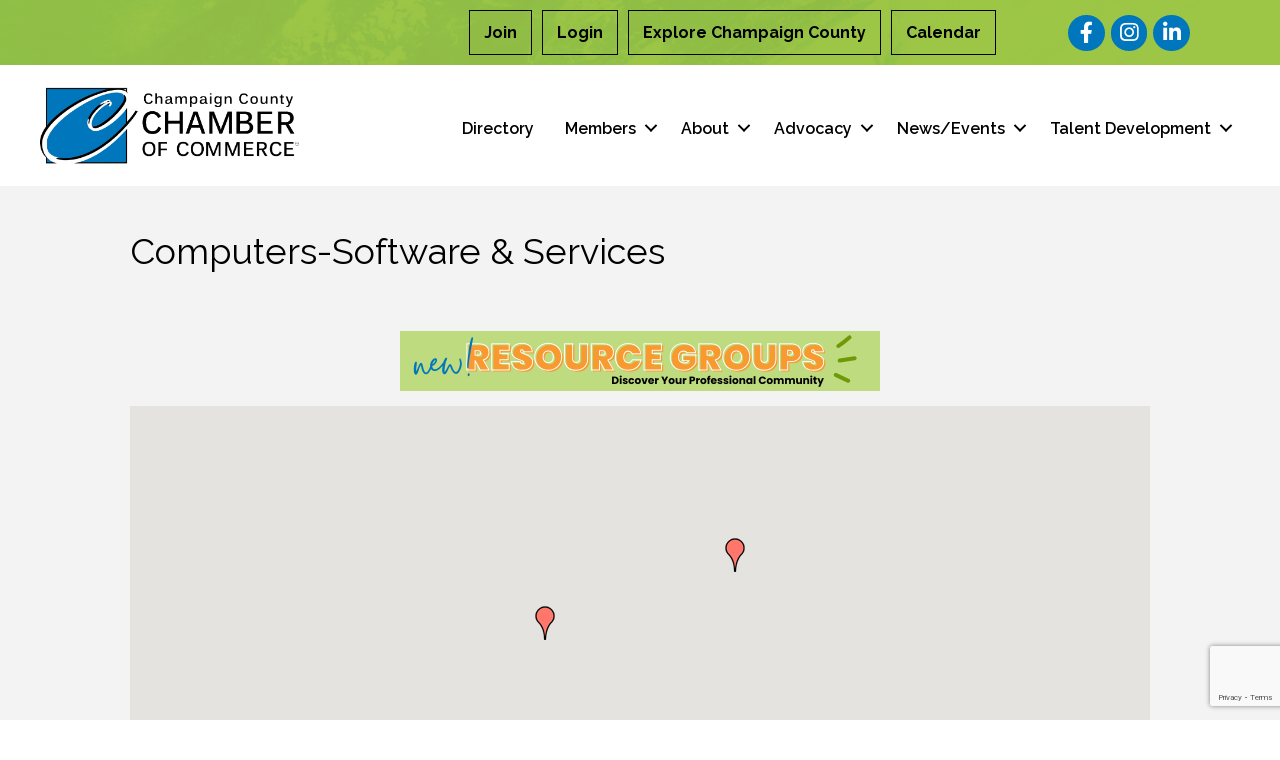

--- FILE ---
content_type: text/html; charset=utf-8
request_url: https://www.google.com/recaptcha/enterprise/anchor?ar=1&k=6LfI_T8rAAAAAMkWHrLP_GfSf3tLy9tKa839wcWa&co=aHR0cHM6Ly9idXNpbmVzcy5jaGFtcGFpZ25jb3VudHkub3JnOjQ0Mw..&hl=en&v=N67nZn4AqZkNcbeMu4prBgzg&size=invisible&anchor-ms=20000&execute-ms=30000&cb=6y4qdx9sg7x1
body_size: 49818
content:
<!DOCTYPE HTML><html dir="ltr" lang="en"><head><meta http-equiv="Content-Type" content="text/html; charset=UTF-8">
<meta http-equiv="X-UA-Compatible" content="IE=edge">
<title>reCAPTCHA</title>
<style type="text/css">
/* cyrillic-ext */
@font-face {
  font-family: 'Roboto';
  font-style: normal;
  font-weight: 400;
  font-stretch: 100%;
  src: url(//fonts.gstatic.com/s/roboto/v48/KFO7CnqEu92Fr1ME7kSn66aGLdTylUAMa3GUBHMdazTgWw.woff2) format('woff2');
  unicode-range: U+0460-052F, U+1C80-1C8A, U+20B4, U+2DE0-2DFF, U+A640-A69F, U+FE2E-FE2F;
}
/* cyrillic */
@font-face {
  font-family: 'Roboto';
  font-style: normal;
  font-weight: 400;
  font-stretch: 100%;
  src: url(//fonts.gstatic.com/s/roboto/v48/KFO7CnqEu92Fr1ME7kSn66aGLdTylUAMa3iUBHMdazTgWw.woff2) format('woff2');
  unicode-range: U+0301, U+0400-045F, U+0490-0491, U+04B0-04B1, U+2116;
}
/* greek-ext */
@font-face {
  font-family: 'Roboto';
  font-style: normal;
  font-weight: 400;
  font-stretch: 100%;
  src: url(//fonts.gstatic.com/s/roboto/v48/KFO7CnqEu92Fr1ME7kSn66aGLdTylUAMa3CUBHMdazTgWw.woff2) format('woff2');
  unicode-range: U+1F00-1FFF;
}
/* greek */
@font-face {
  font-family: 'Roboto';
  font-style: normal;
  font-weight: 400;
  font-stretch: 100%;
  src: url(//fonts.gstatic.com/s/roboto/v48/KFO7CnqEu92Fr1ME7kSn66aGLdTylUAMa3-UBHMdazTgWw.woff2) format('woff2');
  unicode-range: U+0370-0377, U+037A-037F, U+0384-038A, U+038C, U+038E-03A1, U+03A3-03FF;
}
/* math */
@font-face {
  font-family: 'Roboto';
  font-style: normal;
  font-weight: 400;
  font-stretch: 100%;
  src: url(//fonts.gstatic.com/s/roboto/v48/KFO7CnqEu92Fr1ME7kSn66aGLdTylUAMawCUBHMdazTgWw.woff2) format('woff2');
  unicode-range: U+0302-0303, U+0305, U+0307-0308, U+0310, U+0312, U+0315, U+031A, U+0326-0327, U+032C, U+032F-0330, U+0332-0333, U+0338, U+033A, U+0346, U+034D, U+0391-03A1, U+03A3-03A9, U+03B1-03C9, U+03D1, U+03D5-03D6, U+03F0-03F1, U+03F4-03F5, U+2016-2017, U+2034-2038, U+203C, U+2040, U+2043, U+2047, U+2050, U+2057, U+205F, U+2070-2071, U+2074-208E, U+2090-209C, U+20D0-20DC, U+20E1, U+20E5-20EF, U+2100-2112, U+2114-2115, U+2117-2121, U+2123-214F, U+2190, U+2192, U+2194-21AE, U+21B0-21E5, U+21F1-21F2, U+21F4-2211, U+2213-2214, U+2216-22FF, U+2308-230B, U+2310, U+2319, U+231C-2321, U+2336-237A, U+237C, U+2395, U+239B-23B7, U+23D0, U+23DC-23E1, U+2474-2475, U+25AF, U+25B3, U+25B7, U+25BD, U+25C1, U+25CA, U+25CC, U+25FB, U+266D-266F, U+27C0-27FF, U+2900-2AFF, U+2B0E-2B11, U+2B30-2B4C, U+2BFE, U+3030, U+FF5B, U+FF5D, U+1D400-1D7FF, U+1EE00-1EEFF;
}
/* symbols */
@font-face {
  font-family: 'Roboto';
  font-style: normal;
  font-weight: 400;
  font-stretch: 100%;
  src: url(//fonts.gstatic.com/s/roboto/v48/KFO7CnqEu92Fr1ME7kSn66aGLdTylUAMaxKUBHMdazTgWw.woff2) format('woff2');
  unicode-range: U+0001-000C, U+000E-001F, U+007F-009F, U+20DD-20E0, U+20E2-20E4, U+2150-218F, U+2190, U+2192, U+2194-2199, U+21AF, U+21E6-21F0, U+21F3, U+2218-2219, U+2299, U+22C4-22C6, U+2300-243F, U+2440-244A, U+2460-24FF, U+25A0-27BF, U+2800-28FF, U+2921-2922, U+2981, U+29BF, U+29EB, U+2B00-2BFF, U+4DC0-4DFF, U+FFF9-FFFB, U+10140-1018E, U+10190-1019C, U+101A0, U+101D0-101FD, U+102E0-102FB, U+10E60-10E7E, U+1D2C0-1D2D3, U+1D2E0-1D37F, U+1F000-1F0FF, U+1F100-1F1AD, U+1F1E6-1F1FF, U+1F30D-1F30F, U+1F315, U+1F31C, U+1F31E, U+1F320-1F32C, U+1F336, U+1F378, U+1F37D, U+1F382, U+1F393-1F39F, U+1F3A7-1F3A8, U+1F3AC-1F3AF, U+1F3C2, U+1F3C4-1F3C6, U+1F3CA-1F3CE, U+1F3D4-1F3E0, U+1F3ED, U+1F3F1-1F3F3, U+1F3F5-1F3F7, U+1F408, U+1F415, U+1F41F, U+1F426, U+1F43F, U+1F441-1F442, U+1F444, U+1F446-1F449, U+1F44C-1F44E, U+1F453, U+1F46A, U+1F47D, U+1F4A3, U+1F4B0, U+1F4B3, U+1F4B9, U+1F4BB, U+1F4BF, U+1F4C8-1F4CB, U+1F4D6, U+1F4DA, U+1F4DF, U+1F4E3-1F4E6, U+1F4EA-1F4ED, U+1F4F7, U+1F4F9-1F4FB, U+1F4FD-1F4FE, U+1F503, U+1F507-1F50B, U+1F50D, U+1F512-1F513, U+1F53E-1F54A, U+1F54F-1F5FA, U+1F610, U+1F650-1F67F, U+1F687, U+1F68D, U+1F691, U+1F694, U+1F698, U+1F6AD, U+1F6B2, U+1F6B9-1F6BA, U+1F6BC, U+1F6C6-1F6CF, U+1F6D3-1F6D7, U+1F6E0-1F6EA, U+1F6F0-1F6F3, U+1F6F7-1F6FC, U+1F700-1F7FF, U+1F800-1F80B, U+1F810-1F847, U+1F850-1F859, U+1F860-1F887, U+1F890-1F8AD, U+1F8B0-1F8BB, U+1F8C0-1F8C1, U+1F900-1F90B, U+1F93B, U+1F946, U+1F984, U+1F996, U+1F9E9, U+1FA00-1FA6F, U+1FA70-1FA7C, U+1FA80-1FA89, U+1FA8F-1FAC6, U+1FACE-1FADC, U+1FADF-1FAE9, U+1FAF0-1FAF8, U+1FB00-1FBFF;
}
/* vietnamese */
@font-face {
  font-family: 'Roboto';
  font-style: normal;
  font-weight: 400;
  font-stretch: 100%;
  src: url(//fonts.gstatic.com/s/roboto/v48/KFO7CnqEu92Fr1ME7kSn66aGLdTylUAMa3OUBHMdazTgWw.woff2) format('woff2');
  unicode-range: U+0102-0103, U+0110-0111, U+0128-0129, U+0168-0169, U+01A0-01A1, U+01AF-01B0, U+0300-0301, U+0303-0304, U+0308-0309, U+0323, U+0329, U+1EA0-1EF9, U+20AB;
}
/* latin-ext */
@font-face {
  font-family: 'Roboto';
  font-style: normal;
  font-weight: 400;
  font-stretch: 100%;
  src: url(//fonts.gstatic.com/s/roboto/v48/KFO7CnqEu92Fr1ME7kSn66aGLdTylUAMa3KUBHMdazTgWw.woff2) format('woff2');
  unicode-range: U+0100-02BA, U+02BD-02C5, U+02C7-02CC, U+02CE-02D7, U+02DD-02FF, U+0304, U+0308, U+0329, U+1D00-1DBF, U+1E00-1E9F, U+1EF2-1EFF, U+2020, U+20A0-20AB, U+20AD-20C0, U+2113, U+2C60-2C7F, U+A720-A7FF;
}
/* latin */
@font-face {
  font-family: 'Roboto';
  font-style: normal;
  font-weight: 400;
  font-stretch: 100%;
  src: url(//fonts.gstatic.com/s/roboto/v48/KFO7CnqEu92Fr1ME7kSn66aGLdTylUAMa3yUBHMdazQ.woff2) format('woff2');
  unicode-range: U+0000-00FF, U+0131, U+0152-0153, U+02BB-02BC, U+02C6, U+02DA, U+02DC, U+0304, U+0308, U+0329, U+2000-206F, U+20AC, U+2122, U+2191, U+2193, U+2212, U+2215, U+FEFF, U+FFFD;
}
/* cyrillic-ext */
@font-face {
  font-family: 'Roboto';
  font-style: normal;
  font-weight: 500;
  font-stretch: 100%;
  src: url(//fonts.gstatic.com/s/roboto/v48/KFO7CnqEu92Fr1ME7kSn66aGLdTylUAMa3GUBHMdazTgWw.woff2) format('woff2');
  unicode-range: U+0460-052F, U+1C80-1C8A, U+20B4, U+2DE0-2DFF, U+A640-A69F, U+FE2E-FE2F;
}
/* cyrillic */
@font-face {
  font-family: 'Roboto';
  font-style: normal;
  font-weight: 500;
  font-stretch: 100%;
  src: url(//fonts.gstatic.com/s/roboto/v48/KFO7CnqEu92Fr1ME7kSn66aGLdTylUAMa3iUBHMdazTgWw.woff2) format('woff2');
  unicode-range: U+0301, U+0400-045F, U+0490-0491, U+04B0-04B1, U+2116;
}
/* greek-ext */
@font-face {
  font-family: 'Roboto';
  font-style: normal;
  font-weight: 500;
  font-stretch: 100%;
  src: url(//fonts.gstatic.com/s/roboto/v48/KFO7CnqEu92Fr1ME7kSn66aGLdTylUAMa3CUBHMdazTgWw.woff2) format('woff2');
  unicode-range: U+1F00-1FFF;
}
/* greek */
@font-face {
  font-family: 'Roboto';
  font-style: normal;
  font-weight: 500;
  font-stretch: 100%;
  src: url(//fonts.gstatic.com/s/roboto/v48/KFO7CnqEu92Fr1ME7kSn66aGLdTylUAMa3-UBHMdazTgWw.woff2) format('woff2');
  unicode-range: U+0370-0377, U+037A-037F, U+0384-038A, U+038C, U+038E-03A1, U+03A3-03FF;
}
/* math */
@font-face {
  font-family: 'Roboto';
  font-style: normal;
  font-weight: 500;
  font-stretch: 100%;
  src: url(//fonts.gstatic.com/s/roboto/v48/KFO7CnqEu92Fr1ME7kSn66aGLdTylUAMawCUBHMdazTgWw.woff2) format('woff2');
  unicode-range: U+0302-0303, U+0305, U+0307-0308, U+0310, U+0312, U+0315, U+031A, U+0326-0327, U+032C, U+032F-0330, U+0332-0333, U+0338, U+033A, U+0346, U+034D, U+0391-03A1, U+03A3-03A9, U+03B1-03C9, U+03D1, U+03D5-03D6, U+03F0-03F1, U+03F4-03F5, U+2016-2017, U+2034-2038, U+203C, U+2040, U+2043, U+2047, U+2050, U+2057, U+205F, U+2070-2071, U+2074-208E, U+2090-209C, U+20D0-20DC, U+20E1, U+20E5-20EF, U+2100-2112, U+2114-2115, U+2117-2121, U+2123-214F, U+2190, U+2192, U+2194-21AE, U+21B0-21E5, U+21F1-21F2, U+21F4-2211, U+2213-2214, U+2216-22FF, U+2308-230B, U+2310, U+2319, U+231C-2321, U+2336-237A, U+237C, U+2395, U+239B-23B7, U+23D0, U+23DC-23E1, U+2474-2475, U+25AF, U+25B3, U+25B7, U+25BD, U+25C1, U+25CA, U+25CC, U+25FB, U+266D-266F, U+27C0-27FF, U+2900-2AFF, U+2B0E-2B11, U+2B30-2B4C, U+2BFE, U+3030, U+FF5B, U+FF5D, U+1D400-1D7FF, U+1EE00-1EEFF;
}
/* symbols */
@font-face {
  font-family: 'Roboto';
  font-style: normal;
  font-weight: 500;
  font-stretch: 100%;
  src: url(//fonts.gstatic.com/s/roboto/v48/KFO7CnqEu92Fr1ME7kSn66aGLdTylUAMaxKUBHMdazTgWw.woff2) format('woff2');
  unicode-range: U+0001-000C, U+000E-001F, U+007F-009F, U+20DD-20E0, U+20E2-20E4, U+2150-218F, U+2190, U+2192, U+2194-2199, U+21AF, U+21E6-21F0, U+21F3, U+2218-2219, U+2299, U+22C4-22C6, U+2300-243F, U+2440-244A, U+2460-24FF, U+25A0-27BF, U+2800-28FF, U+2921-2922, U+2981, U+29BF, U+29EB, U+2B00-2BFF, U+4DC0-4DFF, U+FFF9-FFFB, U+10140-1018E, U+10190-1019C, U+101A0, U+101D0-101FD, U+102E0-102FB, U+10E60-10E7E, U+1D2C0-1D2D3, U+1D2E0-1D37F, U+1F000-1F0FF, U+1F100-1F1AD, U+1F1E6-1F1FF, U+1F30D-1F30F, U+1F315, U+1F31C, U+1F31E, U+1F320-1F32C, U+1F336, U+1F378, U+1F37D, U+1F382, U+1F393-1F39F, U+1F3A7-1F3A8, U+1F3AC-1F3AF, U+1F3C2, U+1F3C4-1F3C6, U+1F3CA-1F3CE, U+1F3D4-1F3E0, U+1F3ED, U+1F3F1-1F3F3, U+1F3F5-1F3F7, U+1F408, U+1F415, U+1F41F, U+1F426, U+1F43F, U+1F441-1F442, U+1F444, U+1F446-1F449, U+1F44C-1F44E, U+1F453, U+1F46A, U+1F47D, U+1F4A3, U+1F4B0, U+1F4B3, U+1F4B9, U+1F4BB, U+1F4BF, U+1F4C8-1F4CB, U+1F4D6, U+1F4DA, U+1F4DF, U+1F4E3-1F4E6, U+1F4EA-1F4ED, U+1F4F7, U+1F4F9-1F4FB, U+1F4FD-1F4FE, U+1F503, U+1F507-1F50B, U+1F50D, U+1F512-1F513, U+1F53E-1F54A, U+1F54F-1F5FA, U+1F610, U+1F650-1F67F, U+1F687, U+1F68D, U+1F691, U+1F694, U+1F698, U+1F6AD, U+1F6B2, U+1F6B9-1F6BA, U+1F6BC, U+1F6C6-1F6CF, U+1F6D3-1F6D7, U+1F6E0-1F6EA, U+1F6F0-1F6F3, U+1F6F7-1F6FC, U+1F700-1F7FF, U+1F800-1F80B, U+1F810-1F847, U+1F850-1F859, U+1F860-1F887, U+1F890-1F8AD, U+1F8B0-1F8BB, U+1F8C0-1F8C1, U+1F900-1F90B, U+1F93B, U+1F946, U+1F984, U+1F996, U+1F9E9, U+1FA00-1FA6F, U+1FA70-1FA7C, U+1FA80-1FA89, U+1FA8F-1FAC6, U+1FACE-1FADC, U+1FADF-1FAE9, U+1FAF0-1FAF8, U+1FB00-1FBFF;
}
/* vietnamese */
@font-face {
  font-family: 'Roboto';
  font-style: normal;
  font-weight: 500;
  font-stretch: 100%;
  src: url(//fonts.gstatic.com/s/roboto/v48/KFO7CnqEu92Fr1ME7kSn66aGLdTylUAMa3OUBHMdazTgWw.woff2) format('woff2');
  unicode-range: U+0102-0103, U+0110-0111, U+0128-0129, U+0168-0169, U+01A0-01A1, U+01AF-01B0, U+0300-0301, U+0303-0304, U+0308-0309, U+0323, U+0329, U+1EA0-1EF9, U+20AB;
}
/* latin-ext */
@font-face {
  font-family: 'Roboto';
  font-style: normal;
  font-weight: 500;
  font-stretch: 100%;
  src: url(//fonts.gstatic.com/s/roboto/v48/KFO7CnqEu92Fr1ME7kSn66aGLdTylUAMa3KUBHMdazTgWw.woff2) format('woff2');
  unicode-range: U+0100-02BA, U+02BD-02C5, U+02C7-02CC, U+02CE-02D7, U+02DD-02FF, U+0304, U+0308, U+0329, U+1D00-1DBF, U+1E00-1E9F, U+1EF2-1EFF, U+2020, U+20A0-20AB, U+20AD-20C0, U+2113, U+2C60-2C7F, U+A720-A7FF;
}
/* latin */
@font-face {
  font-family: 'Roboto';
  font-style: normal;
  font-weight: 500;
  font-stretch: 100%;
  src: url(//fonts.gstatic.com/s/roboto/v48/KFO7CnqEu92Fr1ME7kSn66aGLdTylUAMa3yUBHMdazQ.woff2) format('woff2');
  unicode-range: U+0000-00FF, U+0131, U+0152-0153, U+02BB-02BC, U+02C6, U+02DA, U+02DC, U+0304, U+0308, U+0329, U+2000-206F, U+20AC, U+2122, U+2191, U+2193, U+2212, U+2215, U+FEFF, U+FFFD;
}
/* cyrillic-ext */
@font-face {
  font-family: 'Roboto';
  font-style: normal;
  font-weight: 900;
  font-stretch: 100%;
  src: url(//fonts.gstatic.com/s/roboto/v48/KFO7CnqEu92Fr1ME7kSn66aGLdTylUAMa3GUBHMdazTgWw.woff2) format('woff2');
  unicode-range: U+0460-052F, U+1C80-1C8A, U+20B4, U+2DE0-2DFF, U+A640-A69F, U+FE2E-FE2F;
}
/* cyrillic */
@font-face {
  font-family: 'Roboto';
  font-style: normal;
  font-weight: 900;
  font-stretch: 100%;
  src: url(//fonts.gstatic.com/s/roboto/v48/KFO7CnqEu92Fr1ME7kSn66aGLdTylUAMa3iUBHMdazTgWw.woff2) format('woff2');
  unicode-range: U+0301, U+0400-045F, U+0490-0491, U+04B0-04B1, U+2116;
}
/* greek-ext */
@font-face {
  font-family: 'Roboto';
  font-style: normal;
  font-weight: 900;
  font-stretch: 100%;
  src: url(//fonts.gstatic.com/s/roboto/v48/KFO7CnqEu92Fr1ME7kSn66aGLdTylUAMa3CUBHMdazTgWw.woff2) format('woff2');
  unicode-range: U+1F00-1FFF;
}
/* greek */
@font-face {
  font-family: 'Roboto';
  font-style: normal;
  font-weight: 900;
  font-stretch: 100%;
  src: url(//fonts.gstatic.com/s/roboto/v48/KFO7CnqEu92Fr1ME7kSn66aGLdTylUAMa3-UBHMdazTgWw.woff2) format('woff2');
  unicode-range: U+0370-0377, U+037A-037F, U+0384-038A, U+038C, U+038E-03A1, U+03A3-03FF;
}
/* math */
@font-face {
  font-family: 'Roboto';
  font-style: normal;
  font-weight: 900;
  font-stretch: 100%;
  src: url(//fonts.gstatic.com/s/roboto/v48/KFO7CnqEu92Fr1ME7kSn66aGLdTylUAMawCUBHMdazTgWw.woff2) format('woff2');
  unicode-range: U+0302-0303, U+0305, U+0307-0308, U+0310, U+0312, U+0315, U+031A, U+0326-0327, U+032C, U+032F-0330, U+0332-0333, U+0338, U+033A, U+0346, U+034D, U+0391-03A1, U+03A3-03A9, U+03B1-03C9, U+03D1, U+03D5-03D6, U+03F0-03F1, U+03F4-03F5, U+2016-2017, U+2034-2038, U+203C, U+2040, U+2043, U+2047, U+2050, U+2057, U+205F, U+2070-2071, U+2074-208E, U+2090-209C, U+20D0-20DC, U+20E1, U+20E5-20EF, U+2100-2112, U+2114-2115, U+2117-2121, U+2123-214F, U+2190, U+2192, U+2194-21AE, U+21B0-21E5, U+21F1-21F2, U+21F4-2211, U+2213-2214, U+2216-22FF, U+2308-230B, U+2310, U+2319, U+231C-2321, U+2336-237A, U+237C, U+2395, U+239B-23B7, U+23D0, U+23DC-23E1, U+2474-2475, U+25AF, U+25B3, U+25B7, U+25BD, U+25C1, U+25CA, U+25CC, U+25FB, U+266D-266F, U+27C0-27FF, U+2900-2AFF, U+2B0E-2B11, U+2B30-2B4C, U+2BFE, U+3030, U+FF5B, U+FF5D, U+1D400-1D7FF, U+1EE00-1EEFF;
}
/* symbols */
@font-face {
  font-family: 'Roboto';
  font-style: normal;
  font-weight: 900;
  font-stretch: 100%;
  src: url(//fonts.gstatic.com/s/roboto/v48/KFO7CnqEu92Fr1ME7kSn66aGLdTylUAMaxKUBHMdazTgWw.woff2) format('woff2');
  unicode-range: U+0001-000C, U+000E-001F, U+007F-009F, U+20DD-20E0, U+20E2-20E4, U+2150-218F, U+2190, U+2192, U+2194-2199, U+21AF, U+21E6-21F0, U+21F3, U+2218-2219, U+2299, U+22C4-22C6, U+2300-243F, U+2440-244A, U+2460-24FF, U+25A0-27BF, U+2800-28FF, U+2921-2922, U+2981, U+29BF, U+29EB, U+2B00-2BFF, U+4DC0-4DFF, U+FFF9-FFFB, U+10140-1018E, U+10190-1019C, U+101A0, U+101D0-101FD, U+102E0-102FB, U+10E60-10E7E, U+1D2C0-1D2D3, U+1D2E0-1D37F, U+1F000-1F0FF, U+1F100-1F1AD, U+1F1E6-1F1FF, U+1F30D-1F30F, U+1F315, U+1F31C, U+1F31E, U+1F320-1F32C, U+1F336, U+1F378, U+1F37D, U+1F382, U+1F393-1F39F, U+1F3A7-1F3A8, U+1F3AC-1F3AF, U+1F3C2, U+1F3C4-1F3C6, U+1F3CA-1F3CE, U+1F3D4-1F3E0, U+1F3ED, U+1F3F1-1F3F3, U+1F3F5-1F3F7, U+1F408, U+1F415, U+1F41F, U+1F426, U+1F43F, U+1F441-1F442, U+1F444, U+1F446-1F449, U+1F44C-1F44E, U+1F453, U+1F46A, U+1F47D, U+1F4A3, U+1F4B0, U+1F4B3, U+1F4B9, U+1F4BB, U+1F4BF, U+1F4C8-1F4CB, U+1F4D6, U+1F4DA, U+1F4DF, U+1F4E3-1F4E6, U+1F4EA-1F4ED, U+1F4F7, U+1F4F9-1F4FB, U+1F4FD-1F4FE, U+1F503, U+1F507-1F50B, U+1F50D, U+1F512-1F513, U+1F53E-1F54A, U+1F54F-1F5FA, U+1F610, U+1F650-1F67F, U+1F687, U+1F68D, U+1F691, U+1F694, U+1F698, U+1F6AD, U+1F6B2, U+1F6B9-1F6BA, U+1F6BC, U+1F6C6-1F6CF, U+1F6D3-1F6D7, U+1F6E0-1F6EA, U+1F6F0-1F6F3, U+1F6F7-1F6FC, U+1F700-1F7FF, U+1F800-1F80B, U+1F810-1F847, U+1F850-1F859, U+1F860-1F887, U+1F890-1F8AD, U+1F8B0-1F8BB, U+1F8C0-1F8C1, U+1F900-1F90B, U+1F93B, U+1F946, U+1F984, U+1F996, U+1F9E9, U+1FA00-1FA6F, U+1FA70-1FA7C, U+1FA80-1FA89, U+1FA8F-1FAC6, U+1FACE-1FADC, U+1FADF-1FAE9, U+1FAF0-1FAF8, U+1FB00-1FBFF;
}
/* vietnamese */
@font-face {
  font-family: 'Roboto';
  font-style: normal;
  font-weight: 900;
  font-stretch: 100%;
  src: url(//fonts.gstatic.com/s/roboto/v48/KFO7CnqEu92Fr1ME7kSn66aGLdTylUAMa3OUBHMdazTgWw.woff2) format('woff2');
  unicode-range: U+0102-0103, U+0110-0111, U+0128-0129, U+0168-0169, U+01A0-01A1, U+01AF-01B0, U+0300-0301, U+0303-0304, U+0308-0309, U+0323, U+0329, U+1EA0-1EF9, U+20AB;
}
/* latin-ext */
@font-face {
  font-family: 'Roboto';
  font-style: normal;
  font-weight: 900;
  font-stretch: 100%;
  src: url(//fonts.gstatic.com/s/roboto/v48/KFO7CnqEu92Fr1ME7kSn66aGLdTylUAMa3KUBHMdazTgWw.woff2) format('woff2');
  unicode-range: U+0100-02BA, U+02BD-02C5, U+02C7-02CC, U+02CE-02D7, U+02DD-02FF, U+0304, U+0308, U+0329, U+1D00-1DBF, U+1E00-1E9F, U+1EF2-1EFF, U+2020, U+20A0-20AB, U+20AD-20C0, U+2113, U+2C60-2C7F, U+A720-A7FF;
}
/* latin */
@font-face {
  font-family: 'Roboto';
  font-style: normal;
  font-weight: 900;
  font-stretch: 100%;
  src: url(//fonts.gstatic.com/s/roboto/v48/KFO7CnqEu92Fr1ME7kSn66aGLdTylUAMa3yUBHMdazQ.woff2) format('woff2');
  unicode-range: U+0000-00FF, U+0131, U+0152-0153, U+02BB-02BC, U+02C6, U+02DA, U+02DC, U+0304, U+0308, U+0329, U+2000-206F, U+20AC, U+2122, U+2191, U+2193, U+2212, U+2215, U+FEFF, U+FFFD;
}

</style>
<link rel="stylesheet" type="text/css" href="https://www.gstatic.com/recaptcha/releases/N67nZn4AqZkNcbeMu4prBgzg/styles__ltr.css">
<script nonce="sHVsg4ef94UYWqNaqGdy0g" type="text/javascript">window['__recaptcha_api'] = 'https://www.google.com/recaptcha/enterprise/';</script>
<script type="text/javascript" src="https://www.gstatic.com/recaptcha/releases/N67nZn4AqZkNcbeMu4prBgzg/recaptcha__en.js" nonce="sHVsg4ef94UYWqNaqGdy0g">
      
    </script></head>
<body><div id="rc-anchor-alert" class="rc-anchor-alert"></div>
<input type="hidden" id="recaptcha-token" value="[base64]">
<script type="text/javascript" nonce="sHVsg4ef94UYWqNaqGdy0g">
      recaptcha.anchor.Main.init("[\x22ainput\x22,[\x22bgdata\x22,\x22\x22,\[base64]/[base64]/[base64]/bmV3IHJbeF0oY1swXSk6RT09Mj9uZXcgclt4XShjWzBdLGNbMV0pOkU9PTM/bmV3IHJbeF0oY1swXSxjWzFdLGNbMl0pOkU9PTQ/[base64]/[base64]/[base64]/[base64]/[base64]/[base64]/[base64]/[base64]\x22,\[base64]\x22,\x22DSPCpkMPwpbCj8KHaMKSIG7CmsKwwp48w4nDizRLwohoIgbCnknCgDZcwqsBwrxDw6xHYFnCl8Kgw6McZAxsan4AblZBdsOEcBISw5Nww4/CucO9wrpyAGNUw4kHLBtlwovDq8OQN1TCgV1QCsKybVpoccOjw67DmcOswoUpFMKMRGYjFsK6eMOfwogfQMKbRwvCmcKdwrTDsMOKJ8O5bi7Dm8Kmw4fCsSXDscKkw61hw4oFwpHDmsKfw7YtLD8teMKfw54aw6/[base64]/Cq8Ocw7/DpsOXwrwSbzjDhhwNIcOwSsOGw4UTwrrCk8OxK8ORw6vDgWbDsTDCslbCtEDDrsKSBEDDkwpnB3rChsOnwoPDl8Klwq/CocONwprDkCFXeCxpwqHDrxlic2oSCWEpUsOywqzClRECwqXDnz1kwopHRMKcNMOrwqXCgsODRgnDn8KHEVIpwr3DicOHYzMFw49fY8Oqwp3DlMOTwqc7w6t7w5/Cl8KmCsO0K1kyLcOkwp4zwrDCucKpdsOXwrfDhVbDtsK7cMKiUcK0w49xw4XDhQtAw5LDnsOqw73DklHCo8OddsK6PkVUMzsvZxNrw5toc8KqCsO2w4DCmcORw7PDqwvDhMKuAlXCmkLCtsOlwo50GzMawr10w7l4w43CscOYw4DDu8KZRsOyE3URw7IQwrZwwqQNw7/DvMObbRzCkMKdfmnCvCbDswrDlcOfwqLCsMOkUcKyR8OUw5UpP8O0McKAw4MeVGbDo27Dn8Ojw53DiFgCN8Kiw5YGQ0IDXzMLw5vCq1jChmIwPnjDk0LCj8KKw5vDhcOGw6PCsXhlwr3DikHDocOcw7TDvnV5w7VYIsOyw5jCl0kQwo/DtMKKw7hjwofDrkrDpk3DuGPCisOfwo/[base64]/DkcKGJgkgVMOvw7DDlMOgHWRLwr3DvzjDscKVwoHCv8O/w48gwqvCvSF+w4JlwrBYw7UVTATChMK3woI2wplXF3E8w6teK8OOw6HDnR1zEcO2fMKMGMK2w7vDp8OpI8K8PMKvw5fCkxXDhGnCjQnCmsKCwo/CgsKXGH/[base64]/[base64]/Crlx+SMOfJU7DphdvA8OORsOAwrxmDsO2esOsTsOsw6cLfiU8SR/ChWTCgBHCsVVWIXbDj8KXwprDjMOzBRPClx7CncOyw6PDghLDscOtwpVhcQnCsEdKHXjCkcKmX0hRwqHCiMKOXGtuZ8KSYkTDt8KzaFPDn8K2w7RWDGl1AcOkBcK/[base64]/[base64]/DvXrDpMOYwqVIP8OWwofCklpIw6V4TcOzMifCn1fDvH8TTSDCicOZw6HDsBkFXU07E8KqwoIPwptBw7/DqExkP1HDkSzDvsKzGCrDosOQw6V3w4oNw5UAwotfA8KQUEgAacOEw7vDrjcAw7DCs8OKwpFiLsKRHMO4wpkqwrvCilbCusKkwozDnMOYwrMmwoLDjMKdNERLw4nDm8OAwooUXcKPeicdwp0CQWnDjsKSw5B2dMOfXBl/[base64]/VGM/wqHDlknDrMK6EsOQacKMKcOMwq7CoMKWZ8O/[base64]/CpsO/[base64]/DuMOHwq1BwoA2fcODwqbDj8OXCm9WLBHCsTsbwrgAwp0fPcKYw5bDtcO4w5ABw7UEASdfa3nCjMK5BTnDgsOEW8KADizCo8K8wpXDgcO2N8KSwoYUflUewqvDisKaf1zCocO7woXCisOxwpkMa8KNZRowJUFyVsOAdcKRX8OUXSPCpB/[base64]/H8OiwrXDisKYJXfDnMKew5vCjD3CjiYEwpTDpFwywoJxPGzCkcKIwrPDumXCt03Cp8KWwrJhw6Alw6sYw7tewp3Dg203D8OFT8Osw6zCpngrw6pjw44qL8O9wpbCjzPCg8ODS8OWVcK3wrPDpHnDrjBCwrLChsO6woIewoFGwqrCrcKDahzDk25IHlHClG/CgBLDqzhJO0PCm8KeKSF7woTCmGbDncORBsK3SGp0TsOkRcKTw4zChlrCo8KlO8Obw5bCjMKJw7RmKkfCk8Kvw7Nzw4XDn8O/[base64]/CkcOew4FoQMOvw7lfYCfCm8Ovw5g3wrx+QsOowp4CNMO+wqLCqlvDoFTCuMOPwrVWJE8Gw6YiUcKbanEIwr4eCcKrwqXCoWxACsKDS8KHScKlEMO/ai3DkXjDlMKCeMK/Lmxzw4JbDSLDhcKMwp8+FsK2L8Kvw7TDnD/CoDXCryEfLcKkAMOTwqHDpELDhCxJLnvDvRwLwrx+w7dywrXCpUTDp8KeHCbCjMKMwqRoPsOowqPDunvDvcKIwpkgwpcDScKuesKAGcOkOMOqDsOxLUPCmnLDnsOiw73DjH3CoD03wptUNVTCsMKkw7TDm8KjZA/Dn0LDp8O3w5/CnlNhH8Oow41hw5/Dm33Dp8KFwrokwowxdX7DqB0/[base64]/[base64]/CmWTDtlluEgjDvXTCrcOjf8O6wrFgQnJIwpFnFgLDkxF9X3xSAD02HSM6w6Rrw5BOwokmQ8OiGcOdbk7CtQJ2NjfCvcOYwpbDjMO3wpFqccOSNVvCsGXDoF5SwqJ4bsOqXA9Vw6kgwr/DnsOgwqB6UVcaw7sURjrDscK7Qi0XVVknbFB4bxJdwqJSwqLCrA13w6gnw4UGwos9w7gNw6ExwqU4w7/DthXDnzdIw7bCgG1EDFowWXQxwrVSM0UjBWvCnsO9w6PDkHrDoFPDjDzCo2gtBV1rfcOQw4LDpg8GSsOdw7wfworDoMOYwrJuw6ZfF8OwFsK3AwvCv8KZw79YH8KJwppOwp/CmQ7DgMKsJhrCmUgtRSjDucO/[base64]/w4pUKcKUwqV8wqU2KDHCj8KMw68lwprDvinCo1ZNRX3DqMO8OhwJwoc/[base64]/w6HCg8KUCMKJw6VCw7hnXHMtYynDi3F3H8O0Sy3Dh8OVRMK/UhI7AMOHJsOow6zDqh3DkcOiwpMRw6hof0Jhw7HChhIZf8KJwq0nwoTCo8KgL3Jsw47DmDw+wqjDhT8pA3PCqSzDmcKxVhh3w4TDtMOYw4MEwpbDvVvCgE/[base64]/[base64]/CpMOLwqfCusKWamXCs8O2QVEwHX57w5bChcKzO8KgNjLCk8K0FRV0ZyQfwrgmccKPwr7CgMOdwoY6QMO1I0g0wqnCjzl7cMK2wqLCrHwKdjJOw5vDhcOcKMOMwrDClyR9PcK2WkrCqXTCnk4Iw48OFsOQesOTw7/CmBfDsFEFPMO0wrZqfsOGwrvDisK8wqs6M0ECw5PCtsO2OFN9QCDDlkhfbMOGLMOYJl92w7vDswXDicKtc8Oyf8KcO8OIacK/J8O2wqZrwrlNGzXCkSsYLGfDoifDihQLwqg0PHNIZX9ZEC/[base64]/[base64]/CnWtVwqE9w6bDgzpmFnHCjWvCvcOqwqg9wqBANcKPw6DDvlXDhMOVwoR5w5fDtMOkw7fCrT/DsMK0w483S8OtSXPCjMOIw51HZj57w44HEMKswpjCnCHCtsOSw4HDjR3CusOaKQ7DqGDCow/CkDBzMsKxTMKxfsKmecK1w7tSY8KYTndgwqhOG8Kqw4HDrDkAGG1deVgww6TCpsKuw7AST8OsIjsEbhJSV8KfAGl3BjlrICpWw5QxXMOHw5AtwqnCs8OIwqJ4On5KJcKuw5V6wrnDhsOrQsOyH8Khw5LCiMK9JlUDw4fCiMKMOsKcUMKlwq/CuMO5w4R3UXo/fsOQRBR1YGstw7zCu8KEeFJZbX5HEcKGwpFOw4x9w5k+w7p7w5DCt0wWE8OUwrQtesKiwo3DpClowpjDr0fDrMKubWPDr8OPYQ1Dw7ZKw5Uhw4wfQ8OuXcO5CgLCnMK4VcONVyRBS8OywpE2w5lQIsOiZFkawprCjjIaBsKzcQvDlU/CvsKYw7fCkmFQY8KBBsKkJg7DnsOxPTzCp8OKUWTClMKuRGfDqsK7JRnCp1DDsizCnD/DoF/DlzkBwprCvMOcQcK7w55iwqhLwqDCjsK3E3VrJwhzwr3DksOdw7NZwofDpGrCnjR2MkzCvsOAWEHDnsOOAHjDpsKIck7Dni/DssODCz/[base64]/[base64]/XC7DpsKZe8OvZ8OvG0kEYsOfCMOHWkpibzbDusOPwodFBMO9HQs4KDFzw5zCq8KwZEvDtnTDhXTDjDbCpMKgwogrCMOQwp7Cm2vCvMOvTQzDmF8cSx19S8KudsK+BwnDpSkFw4YaL3fDlcK5wonDkMOkOQlZw4LDi14RVQ/CicOnwrvCg8Ofwp3Do8OUw7LCgsOzw4R/MGfCq8KHaH0mD8K/[base64]/Dl2MGwqvDpsKww5fClcOpDMOPworDscK/wrVRWMK2dSwuw7PCisOswpfCtXVNIAQmAMKZJmLDicKnHTnDj8Kaw6fDv8KYw6TCj8KGFMOsw6nCo8O8d8KvA8K+wp0FUV/DpVgScsKiw6/ClcK2AsOeBsOyw7MZUx7CvwfDtAtuGBZ/[base64]/w5bDuCN2QwFhHkHDphdRLMOyUSvDl8OWwol7fg1PwqhDwo48D1nChMKPUStkDjIEwpfCusOaKAbClGTDgkkSZ8OydsKWw4QpwrzCi8KAw4LCt8OFw5QTGMK1wq99NsKow4fCkmjDkMO9wobCmk9sw6zCsk/CrQnDncOSY3nDp2ZbwrHCiQskw4nDh8Kuw53ChCTCqMOQw7lVwpvDhl7CpcKQBTgJwobDpQ3DpcKqW8KNQsOTLTTCl1ppMsK6WcOtCjLDocOHw4NGLnzCtGZ4QcKFw43Du8KBAsO2OcK/EcKOw4HDvBLDnDDCoMKeLcOjw5FIw5nCgzheX3bDvS3Cglh9VHVbw5/Dj3LCqcO0cTbCkMK/U8KAb8K4SUPCtsKjwqbDlcKkDyLCpknDnkpNw6TCjcKMwo3CmsKewq5YWALCm8KSwohzOsOAw7HCkhbDvMK9w4fDlkwrFMO0wqETUsKWwqTCgCdxSXbCoHgQw7LCg8Kyw4oFcgrCuDdnw6fCkXsqHGDDnTpyQcO/w75jLsOZaHV4w5XCsMKww7vDqMOOw4LDjlrDvcO0wrDCoWzDkMOww6zCgcOnw5lWDmTDgcKPw73Dk8OxIxAjIkTDkcOfw74UdMOmUcOOw7htU8K5w5t8wrTCjsOVw7XDpcK3wrnCglnDjQ/CpXTDjMO9T8K5a8OoMMORwrvDhMOUPkvDtXBTw6B5wpQXw63CtcKhwotPwq7Cl1k9XXoHwplsw6nDnA3DpVhbwpzDoyBIAwHDi2l7woLCjxzDo8O7X01qJsOBw4zCgsOgw4xBa8OZw7HCjXHDogDDnnZkw74pVwEUwptgwr4ewoAtF8KrNT/DkMKBBDPDinHClBzDpcKcaCYzwqnDgcOLCzHDucK0H8KYwrAKLsOBw4lrG3QiCFIywqXCicK2IMKnw67DgMOkcMOEw6JSIsO7CGrCjVrDsWfCrMKDwovDgiBDwoVvO8K3HcKAS8KzMMOGYTXDrcKHwogBcRbDiw8/[base64]/ClTrDglzChMOtOMOVDcKMwpzCsMKBwrdpwpLDlcKrSsOnw6hawoRUYTJIEhYfw4LCs8KoDy/[base64]/[base64]/DmcOMWQUJbsKrak3CqsKkS8ObcsKkwoVCaEfDpMKEGsOqM8OAwrHCs8Kiwr3DqEvCu08DG8KpPD7Do8KEwolXwr3CgcK9w7rCmwI7wpsVwp7Clx/DnhNbBXRNF8OTw7bDusO+BcKEXMOdYsOrQT12ZBxSIcK9wpNrXnjDhsKgwqDCsHwkw6zDs1xINcO/VC3DlsOBw7fDlcOKbCx9OcK1dUvClww+w6XChsKrCcOfw5PDiSfCqhHDrUfDgRnDscOSwqTDoMK6w4YCw73Dq0vCjcOlOBhww5U4wqPDhMK6wq3Cq8OUwqh2wrnDtcO8GUTChzzCjmlrTMODdsOWCj9zMg/Dtlg6w7sTwqvDtkZTwq4/w4xGAxPDqcK3wrPDl8OIE8O9N8OUbH3Ct0rDnGvCi8KLAlbCtsK0KDsswrXCvGDClcKEwpHDoC3Cij4NwoldVsOud0gzwqYwMzjCoMK+w6RFw7AsfjPDmWdmwowGwrPDhlLDpMKPw7Zdeh7DhDTCicOzD8KFw5grw6I/[base64]/[base64]/Cv8K7w6HCkcK6fHzDoMKhwrUbFMO4w47DlV4awpk+GTUOwrJmw5XDrMO7My8SwplywqfCnsK/B8Khwo9MwokUXsKdw79+wrPDtDNkJxZbwpUWw4nDmMKGw7DCuEtxw7Zxw5TDhxbCvcOlwr5DRMO1H2XCjmMQL1PCpMKMfcKcwotAdFDCpzgVWMODw7jCg8KVw5XCp8OAwoHCi8OzMk7Cu8KOfcKnwrPCiB1KLsOfw4XDgsO/wqvCoBnCuMOqD3cOZ8ODHcO6UCAzbcOjOQnCrcKOJDE3w4UpfU11wqHChsOXw47DtsOEbDFBw6EQwrYgwoXDqy4pwpY5wrnCqsOOHsKnw4rCugLCl8K0YAYJfcKqw5bChHpGSwrDskTDmQZkwpbDnMKXRBPDvxgrU8Onwq7DrVTDsMOdwoIcwoxEMWQlK2Rjw4/CgMKWw693H2zDgSnDkcOuw6TDqQbDnsONCQPDpMK2PcKGa8K3wpvCpxbCpMKyw4LCs1rCm8Ofw5jDhcOvw7VSwqgfZMOsFzjCgcKaw4HCiGPCo8KZw4DDvD4XD8Ovw6nDlTTCqGXDl8KPDEnDlCvCtsORTl/Cs3YQQcKywqTDhFsxUwHCg8Kgw78cbgdvwozDvzTCkWdxUgZww7XCq1o7RDkeN1HCnwNbwpnDrw/[base64]/CuMOtw57Cr0x4w5HCmMKSw4HDo2QQc8OYYwYLXTrDmSHDgUDDssK8VsO6YzYRCsOaw5RhSsKqD8OowrNUMcKTwpnDjcKFwrk4A1oxZW4Ow4XDjSomBcKAcHnDlcOFW3TDhC/Di8OQw7B8w7LDn8OYw7FfcMKFw74fwq3Cu3jCiMOtwosMOMOWbRrDtsOASx5DwoJLSTPDrcKpw7HClsO8woceaMKIDSQ3w4krwqsuw77DpnpBEcOCw5TDtsOHw4zChsKJwq3DpwQ2woTCvMKCwql0U8OmwpN/w5XCsSbClcKTw5HCokcowqxLw7zCulPChcKIwqU5fsKnwp7CpcOlfSnDlBddwrfDp19FWsKdwrYcVRrDksKHWXHDqcOzVsKKNcODHMKwPGfCr8O+wpvCjsK1w5zCox9nw7Fsw7V+wr0PU8K/w6QMfzbDl8OAfHPDuT8fN181FyfCocKqwp/[base64]/NkJEAMKgwrzCljbCniIIwpRJw6rCjMOBwqtCeBTCpTBaw5xawpbDs8KmPV0wwrTCulwUGgczw5jDhMKZesONw4nDusOPwrPDqcKrwqcswoBBOAB4FsOVworDuC0Rw6DDssKGY8K+wpnDnMKgwo/CtcO+wrrDqcKywobCuRfDnGbCiMKSwoRidcOxwpsYL3vDnTgcOA7Dn8O4UcKWF8O4w7zDkBNXeMKtJzLDl8K8R8OHwq5uwqBNwpphGsKDwp0Mf8ODcmhPwo0CwqbDnx3DpRwAI1LDjG3CrhwQw5gVwo3Dkl0pw5XDnMOiwoE/CRrDjmbDr8OwAVLDuMOSwqg9H8OBwqDDgBIhw50awrfCkMKQw5UQw4BuI1XCtmggw4tlwpHDucOCCEHCuW4jFGzCicOOwocOw5fCkl/[base64]/CrMKXw4jDqcKILcK0w7xKAMKICiwyS23CoMONw5oCwoYrwq8qQ8OxwozDlBRJwqEnQENWwqt/wr5PHMKBZcOOw5rCu8Omw5Bdw7zCosOPwrfDvMO3Zi7DmiXDgBAhUhBjPGvCkMOnXMKiVsKqDMK7McONI8OcOMOswpTDsiwpRMK9QHoKw5rCoBzCkMOZwpbCuHvDi00hw54ZwrbCv0oYw5rDp8KJwrPDrzzCgivDlWHCgG0/wqzCrEY7aMKmBi/[base64]/ClMKUw6HCmMKewpYTwqk4wpNpSxBcwoI1wrcowozDvjLCiFNzJm9fwpDDjD9RwrXDvcOxw77DkC8ZEcKTw6UPw53CosOfQcO0CA/CtxjCn27CqScfwoFhw7jDu2dIOsOCKsKtWsKGwrkIZmBhCTHDjcOya2InwrrCtHrDp0TCiMOuWcKww4EDwqsewpIUw5/ClyjClQdwOkYyWSbDgRbDukDCozhwOsOEwqtywrjDoGLCisKxwpXDnMK2fmzChMKDwqEEwqrCj8OnwpNSb8ORfMOFwq7CmcOSwrV4wpExKcKwwr/CqsOaB8K9w5s3DcKywrd0WxDDgxnDhcOsZMOVRsOew6/DlDMhdsOyVsOVwoExw5kRw4VDw5gmBMOdenLCsHRNw6cUPlV8CEfCqcOYwrY7ccKQw6zDi8OCwpR6WDprL8Osw7YbwoVaOCEyQUHCu8KrFGzDicOZw5scEAvDj8KzwqXCoWzDklrDjsKGW0rDgToPOGrDl8O4wq/Cp8KEScO+E2tewroew6HCosO0w4/CozZbUXpqHTlIw58Nwq4Xw4sWdMOSwo57wpZ5wp3ChsOxN8K0JTNPbT/DuMOzw6QPKMK8w78oXMKWw6BVLcKHVcOUT8O3XcOhwrjDkAjDnMK/YnhIQcOFw6ZWwoHCrRN/b8KwwqQSPh3CnAEePgBITDHDlcKkw7nCtX7DgsK1w50HwoEswqQsIcO3wpQ4w483w6XDkWJ+BcKzw4M4w60mwpDCjhAvc1bCncOySws1w4nCssO4woHCkH/Dh8K1GEQrEGMtwoIiwrDDqDPCqncmwpBsVzbCpcKJccOkW8KdwrDCucK9wrzDgTPDvGE/w4HDqMKvwrtXR8K9HFjCicObDFbCoGANw4dUwoV1NyfCjV9Ew4jCiMKqwr8Fw7cHwp/[base64]/Cjy0WblkJwpfCr8Oqd8KEIwnDlcO3QMO4w6oowq/CrXDCmMOawp7Cr07DusKVwqPCj1nDlWnDl8Ozw5DDnMKWYsOXDcK1w5hYEsKpwq4rw4TCrsK6dMOvwojDj11qwoHDqCkMw6FXwqnCiggBwqXDgcOxw754GMK3TcO/dHbCgUpSWUJ0AcO6R8K1wqsDG0HClEzCkHbDtcOGwozDlAQkw5vDn1/CgTTCl8KXEMOjVMKSwrjDpMOJS8Kmw6bCssK5acK6w4tWwrQfJcKYOsKjcsOGw6gsdGvCkMOtw7TDlk54NkLDicOXR8OZw4NdGcK9w4TDjMKJwpzCucKuw7vCsjDCi8KmRcOcCcK8WcK3woJrCcOQwo00w61Sw5wETU3DusKoXsO4I1fDgsKAw5rCnFU/[base64]/CqMO9wp7Dg8OXworCvA/CiGM9RBUxw6fDu8OiSsKObEACDMOlw6Rdw5/[base64]/CssOHKmY4BHEPHU8tVMKNw6xDLSwjf8OjdcOzGMOAw40kZE8lEx9lwp7Co8OZfUk0MG/DjMKYw4IAw6vDoihrw6R5dikhTcKAwqAEKsKlZGdhworDksKxwosowqYpw4N+A8OBw5TCs8OEJ8OsTmZQwr7Cm8OPwonDuHrDhxvDncORZMO+DV46w6TChsKVwooOFFp2wq/DhlzCpMOjZcKEwqdMZSPDlTrClU9NwoZuIxNhwrkNw5nDuMK9M27CswvCv8OQOR/[base64]/DBJ3J8K7w5A6RghdwpBeYcKDwp7DlMOpbCLDgcKWw4VHM17DqB8uwrF8wppfA8KgwpnCoiolRsOEw5Aewr3DkTbCrMObEsKINcO9K2rDkhLCicOVw7TCnzQvaMOXw5/[base64]/EsK4bk96w4TCgcOUw5RqwoTCpUnCk8OlwoPDt2rClhrCtXMrw73CgUlfw7HClD/Dg0Bkwq/Dg0nDjMKPDALCm8OXwrAuUMKZNT0sNsKVwrNow7nDnMKbw77Coylef8OKw57DpsKXwoJ5w6c2SsK+LlLDqTbCj8KQw47Dm8OnwrtLw6vCvXfDuhnDlcK4w7Q5GXRkUgbDlWDCiF7CnMKNwrHCjsOtHMK/M8KwwosYXMK3wqgbw6NDwrJ4w6d6FcO1w6bCph/DgcOadkcaeMKrw4zDjHBLwrNqFsKVWMOHIjTDgCoRHXfClGlSw4gnJsKDVsKBwrvDh03CpmXDosKbL8KowqbCgU/DtUnCqlXDui1UKsOBwqfCrCZYwoxvw7jDmgRwCytoPA9cwrLDk2HDrcOheCjDp8OoZhFRwoYDwogpwrF9wr3DsXccw7/DhAbCnsOiJGfCoAs7wo3CpywKOFzCpxsuV8OKcnrDhH8zwovDhcKkwoJBTnnCjFE3ZMK/GcOfwpbDnhbChHXDjsOAdMK2w4jCh8OLw6BxFyPDlcKnSMKdw6RaDMOhw68lwqrCqcKrFsKow7svw584ScOYUVLCg8O7woprw7jDvMK2w6vDt8ODEU/DrsKEMTPCmXLCskTCqMKrw7cheMOJC21BC1R+IU5uw63CnQVbw7XDqGbCtMKgwqcQwonCvnQMfwHDm0I5HHDDhjZqwokqLwjClsKKwp3CtCtKw4phw63DmMKHwprCpnHCscKWwpUAwqbDu8OVbsKAbjFWw4Z1OcK2YsKzZh1AbcKiwqjDth/CgHgJwodDAsOYwrDDgcOawr9wVsOaworCiGLCs2E2VmkZwr9YDXvCnsKow75NKSVsZh8hwqZOw5A0UsK2WBNIwqcyw6FRBgnDrsOYw4JNw7zDglJsT8ODZTlPSMOjwpHDgsK/OMKRJcO7WMK8w50aEjJ2wqlOLUHCkRjCocKZw5kzw5kWwpsgPX7CqcK4ejYjw4nDqsKywoNywrTDk8OJw5NcLisOw6MxwoXCgsK8csO/wo9wZMKyw75NfcOGw4EWATPCmV7DuyDCgMKKRsO2w7zDoTVfw40Nw606w4xbw7tjw7Jewpcxw6LCpRjChBjCij7CgUpowo5xXsOswoNqKCNeD3MKw6tYw7UEwoXCsBdlKMKJL8KEd8OVwr/DqFxOS8O5wpvDoMOhw5PCncOpwo7CpH9DwrUHPDDDk8K9w6pPKcKKf2w2w7UFNMKlworCmF1Kwq7CnVfCg8OCwqg9SxbDhsOhw7oiem/CicO5BMOzE8O2w5FWwrRgJUvCgsOVAsOLZcOgPlbCsEsIwoDDqMOqVRzCg1zCoBEBw43Cqic+HsOANMKIwrPCqkhxwpjDmRjCtn7CnWXCqlzClRvCnMKIwpMTBMKORmrCqy/ChcK+AsKOCVbCoGHDpD/DmRbCrMOZYz1bwr50w5vDg8KdwrfDiU3Cl8Kmw6DCp8OlJBrClSzCvMOIZMKXLMO/B8KFI8KUw7DDq8O3w6tpREnCmS/CqcOvZsKswoDDo8OiMVd+RsK9w5obLj0bw59HFBPDn8K5B8K6wq8vX8KKw4g6w5HDrsK0w6DDrMOTwrvDq8K7RETCvRcgwq7CkkXCtn/ChMKvB8OWw74uLsKuw5ZrW8Opw7FZV1Mfw5B3wo3CjsKfw6vDqMKEdhMsDcOewqHCvTrCtMObRcKhw6rDg8Omw5XCh2/DtsOGwrJ6IsOvKnUhH8OAAXXDmgI4fsObF8KJwqlpEcKrwprCljsKOn8rw7EzwpnDv8O8wr3CjcKyZi1JfMKOw5EDwq/DkF95UsOdwoXCucOfKTEeOMOZw4FEwq3CtMKUM2LDpEDCp8KAw7Rcw4rDrcK/XcKZGwnDnMO8MnTDisOCwpvCm8OQw6hIworDgcKhEcKSF8KKc3DCnsOySsKZwrwkVDpDw6DDusOQB2MbBcKGw4UOwqLDucOfF8O/w7Azw6sPeRZYw5lRw6VHJi9Nw7ATw43Cl8K8wo/DlsOBDhbCuVHDpcOuwo56wr9uw5kjw6o6wrl/wqXDmMOta8KpbcO2eFYnwo/CnsKtw5PCjMOewpREw6vCjMO/TBspAsKZIsODLGMDwoDDvsOWK8OkWjpLw4nCj0vDoFtUD8OzTituw4PDnsOBw6vCnBlTwpFaw7rDlHbDminCo8ONwqjCqy96ScKXw7fCnSnCtzwlwrxJwpHDp8K/FnpRwp0lwo7DuMKbw7pCPDPDr8ObU8K6G8OMCzlHTT5NRcOdw6VEKEnDkcOzc8K7OcOrwrDCgMO1w7dqOcKaVsKRYnJrUcO4W8OHAcKcw49KF8OrwoHCvcOLcF7Do2TDhsKwP8KKwoo+w4jDmMO/w6rCu8K/[base64]/[base64]/DscKSN07CmWtSOhXClUvCsGvDvcKfbsKTCmXDtyQed8K5wpHCmsKvw7Q8CWtrwrVEJCvChm9Mwo5lw6tYwoTComLDisO/[base64]/w67DsMOjQMKKw6PDkcOBwpzDuXpaVw/CqcKvWsOPwo1eRGUjw51NDGzDisOXw7HCnMOwCUfDmhLCgmDClMOIwqgFaAHChsOFw757w4XDlmgKBcKPw40aAjPDrERAwpHCocOjGcKCD8K5w4MCQcOAw7vDsMOcw5Z7bcK3w6TDgwR6bMKbwr/Cng/CncOTTFtIJMOvJMKEwohuGMOSw58eVHomwqojwqwNw7rCoR/[base64]/DsO/wpXCoQNUVkbDhMKuLMKHw64uw6l0w6DCncKTMGkZFDt/[base64]/[base64]/ClcO4I8O5w5zDhj7CgyM1wo0NwoRINMO4w43Cu8OVRSlBICHChxBrwqvDmsKEw6B8dV/DqVI+w75ZXMOtwrTCoHRaw4soXMOAwrwlwpoMeTpOwpQ1DR9FLxfCiMONw7Q2w47CtnB7HMK4ScOBwqIPIhDChTQsw4QtB8OHwpFXXm/DisOYwoMCHHITwp/[base64]/DicKVMsKBwpPDu09EZ27CgcOZw7Nyw5Flwp8ewrfDqmI5aCFpE2lcQsOzL8OHD8KnwoXCkcKCacOGwopJwop7w7sTNgXClBkfTR7CoxPCtMKWwqLCmG9qYcO3w7vCpcKJRcOuw7LCmWp7w6DCqUUrw6dfEsKJFxnChltUWMOTfcOKIsKBwq45wq8mLcOAw4/Cj8KIF1vDh8Kdw7vCm8K2w6AGwqopS0sewqXDojo2NsKjQ8KCUsOsw4cwXSTCt35HGHt/[base64]/[base64]/CgMOIw68swo/Dr8KgfMKYw7Z+w6wwNcO/TB/Cvy/CgH9Hw7HDusK5E3rCjFEPbm/[base64]/Dg3cgb0PDv8Otw5JNCDzCnAh9KQMvw5J4wqjDtA4sMMO4w4x3J8K3PRVww6R5T8OKw6sIwpQLJ3RYZMOKwpV5ZU7DkMK0J8KUw4cHWMOrw5ohLTbDq1HDjDzCqzLCgGJ+w6wHecO7wqErw6oPY2vCq8O1OMOPw5DDu0XDggN/w7HDsk7CoFPCpcKmw4XCrzogZn3DrsO9wph+wpBMVsKcNRXDocKowoLDlTAtKGbDncOew5B9TFLCsMOHwqhew7XDvMOxRGJ3Z8Ktw5B9wpDDoMOgKMKmw5DCkMKzw4xrcnx2wpzCtzTCosK1wq3Ch8KPLcOXwrfClhxwwo/CsXtDwqrCly1ywrYDwr3ChXlywqBkw4XCgsOlJjfCtmLDnjbCij4Lw4/[base64]/PcKebnTCtcKowqfCg8OpwoDDvcOEw53DkyLDm8KjOsK/wqtJwoHCr2PDkHnDh0Eaw79pRcOjDlbDn8Ksw7phWcK/[base64]/Dihtew7lEwpwdw6gBw4HCnMOTO8Kiw7lycRA4AcKuw4NNw5AteyJILw3DiHDCjWx6w7PDnjxwN34+w4gew5nDgMO/N8K+woPCtcOxL8OrMMOowrMRw7TCj1VbwpABwpVpEcOpw6PCnsOkPFzCrcOVw5lQPcO+w6XCh8KsDcORwoA4d3bDo20/w7HCoQLDkcOwHsOuLgJXw5rCngUfwpN8DMKEdFDDpcKJwqQ5wpHCh8KDUsObw5chKcK5AcOXw78Nw6J9w7/Cl8ONwowNw43DtMKqwoHDgsKkG8ODw6YjUkpAZsKCS2XCinvCpi7Dq8KHfkozwrQgwqkrw7/[base64]/DkMOow7/[base64]/Du8OLAMK5F8KHNAABw75OwrzClQYTbsOywoAVwpjDmcK8FTLCi8Okwr1ib1jCiThxworDplbDjMOYCMO/UcOrcsOGQBHDnUY9NcKVa8OJwpLDhxdxMsOgw6NNRw7DosOAwojDpMKtJhBuw5nCs1HCqUA1wowHwoxlwpLCnxItw4cLwqgJw5TCgsKQwrZlTVEpejdxIFTChjvCksKBwoE4w4JtJcKbwpxbQGMFw58Hw4zDmcKzwppyBlHDosKyL8OobMK/[base64]/[base64]/[base64]/[base64]/DujDCi8OgQMOFwr/DrMO6Ci1cBlXCklk7NwAjKcKOw61rwpEfbDAYY8OWw5whe8Omw4xSXMOPwoMsw7fCrXzDoyJBSMK7wojClcOjw77CvMKmwr3DjsK8w63DnMKCw5QVwpV1MMKWMcKkw4pFwr/CuVh6dEc9B8KhBBl2ZsOSPCHDsWZVVlcnwpzCkcOmw7bCkcKma8K1RcKteHJgw61nwrzCrQs+bcKuQ0PDilrCuMK3aVDCk8OXKMKKfVxfEMOgfsOiHnfChSlBw6Nuwrx4VsK/w6vCscKcw5/Cl8OHw4Fawr0gw7/[base64]/[base64]/[base64]/DtMO1w4U4LcO6BMO6ezbCjiVQwrnDhAHDvcKCw7PDj8KuYEp4wpJ9wq4yDcK+C8OlwpfCiH5Ew7HDhxlMw4PDoxrDu1IvwrtabcO/VsOtwrkyFErDphY1c8KDB2XDn8Kgw6Zfw41Jwq0Fw57DrMKhw43CnAfDkFJZRsOwRmJAT1fDumx7wpnCmkzCg8KUBAUBw7kiOWNSw5rCqMOgfhfCmHEACsO2BMKaUcKmUsOKw4xuwpXCgnoYMkLCg0nCsljDh3xYE8O/w5lYMMKMJ0osw4zDgsOkNAZQNcO9NsKzwrrCpjvCkQUOKWFTwqbCgG3DmXHDgWxdHwMKw43CnU/Ds8O0w78zw4hbZGF4w54WEidYNMOSw48bw4Uew6FxwoTDucORw7TDrwXDsgHDm8KPZmtyQWDCssOVwr7CrkrDgHBUfmzCjMOtecKqwrE/G8KrwqjDjMKUE8OoZ8ORwrd1w5pCw58fwp3DpEDCmWc1TsKSw7hBw7MUCQpEwoF/wqzDrMK9w7XDnk97UsKnw4bCt0pOwpfDv8O8aMOQTyXCoC/DjgDCo8KKSFjDjMOydMOXw7tLSlJsaw3DkcOORzLCiBs5Pj5BJlHDsWzDvcK2PMOuGMKDEVvDoTTCkhfDvVEFwohpRMOuaMOYwq/CtmcHUDLCg8KdOA1xwqxwwqgIwqs/ZCg1w68CbljClBHCgXsFwqDCs8KHwrl9w5/Dt8KibGs1ScK/V8OwwrwwcsOjw4AHBHEmw4zCihU/AsO+YMKlHsOrwr8NOcKAworCvDkqORhKdsONBsKxw5VfKQ3DnAwhbcONwpnDlxnDswd4wovDuS3CvsKgwrnDpT49RHh/GMO6w7oSH8KkwpLDu8KCwrvCjAIawoIn\x22],null,[\x22conf\x22,null,\x226LfI_T8rAAAAAMkWHrLP_GfSf3tLy9tKa839wcWa\x22,0,null,null,null,1,[21,125,63,73,95,87,41,43,42,83,102,105,109,121],[7059694,789],0,null,null,null,null,0,null,0,null,700,1,null,0,\[base64]/76lBhmnigkZhAoZnOKMAhnM8xEZ\x22,0,0,null,null,1,null,0,0,null,null,null,0],\x22https://business.champaigncounty.org:443\x22,null,[3,1,1],null,null,null,1,3600,[\x22https://www.google.com/intl/en/policies/privacy/\x22,\x22https://www.google.com/intl/en/policies/terms/\x22],\x2247zjqLGbCNJAsp1E85NXMC5o4Fnhp/iwC0IYrCZwPWU\\u003d\x22,1,0,null,1,1769825233675,0,0,[86,226],null,[179,35,44],\x22RC-fdp6V0akuxMzyA\x22,null,null,null,null,null,\x220dAFcWeA65nNhl2GP816l3FWZlkpIAXWW6Ht8qa_2HMoDkAtrKra96nLlf_UqXZ0Qv2mHa2WqG1Sezs5JStzkh_rhOjVpEgJiKeQ\x22,1769908033588]");
    </script></body></html>